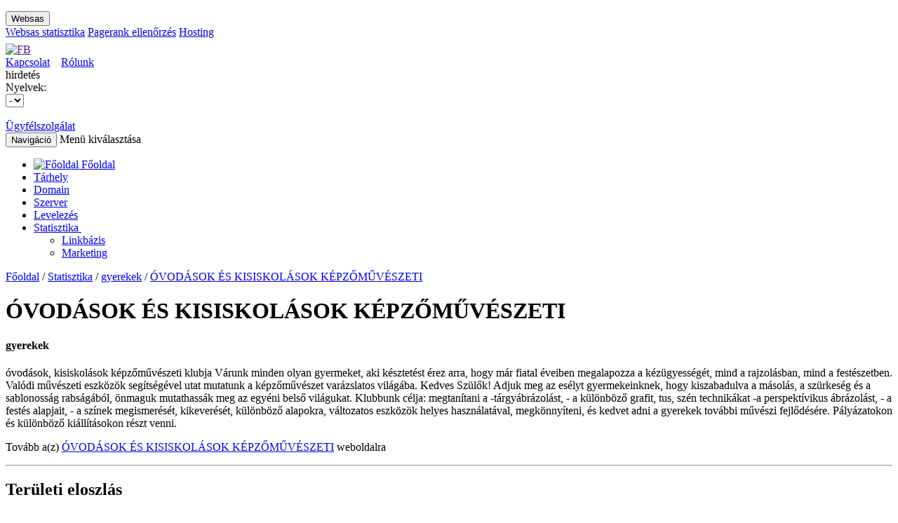

--- FILE ---
content_type: text/html; charset=UTF-8
request_url: https://websas.hu/statistics/detail.php?idn=13372&op=regio
body_size: 7752
content:
<!DOCTYPE html>
<html>
<head>
    <!-- Google Tag Manager -->
    <script>
    (function(w,d,s,l,i){w[l]=w[l]||[];w[l].push({'gtm.start':
    new Date().getTime(),event:'gtm.js'});var f=d.getElementsByTagName(s)[0],
    j=d.createElement(s),dl=l!='dataLayer'?'&l='+l:'';j.async=true;j.src=
    'https://www.googletagmanager.com/gtm.js?id='+i+dl;f.parentNode.insertBefore(j,f);
    })(window,document,'script','dataLayer','GTM-NF27NN7K');
    </script>
    <!-- End Google Tag Manager -->
    <title>WebSas - Ingyenes on-line internet statisztika, linkb&aacute;zis, apr&oacute;hirdet&eacute;s</title>
    <meta http-equiv="Content-Type" content="text/html; charset=utf-8"/>
    <meta name="keywords" content="websas, internet, internet-statisztika, internetstatisztika, statisztika, webstatisztika,
              web-statisztika, ingyenes, free, banner, bannercsere, bannerexchange, forum, fórum, on-line, online, topic, link, linkgyűjtemény,
              linkbázis, linktár, hirdetés, hírdetés, apróhirdetés, apróhírdetés, ad, advert, advertisement, reklám, marketing, látogatottság-növelés"/>
    <meta name="description"
          content="Ingyenes on-line internet-statisztikai rendszer, linkbázis, apróhirdetés, bannercsere"/>
    <meta name="viewport" content="width=device-width, initial-scale=1.0">
    <!-- for Facebook -->
    <meta property="og:title" content=""/>
    <meta property="og:type" content="article"/>
    <meta property="og:image" content=""/>
    <meta property="og:url" content=""/>
    <meta property="og:description" content=""/>

    <link rel="shortcut icon" href="https://websas.hu/websas30include/image/favicon.ico" type="image/x-icon"/>
    <!--    CSS-->
    <link href="https://websas.hu/websas30include/css/bootstrap.min.css" rel="stylesheet">
    <link href="https://websas.hu/websas30include/css/websas.css" rel="stylesheet">
    <link href="https://websas.hu/websas30include/css/responsive.css" rel="stylesheet">
	<link href="https://websas.hu/websas30include/css/slider.css" rel="stylesheet">
            <link href="https://websas.hu/websas30include/css/statistics.css" rel="stylesheet">
        		    <link href="https://fonts.googleapis.com/css?family=Ubuntu:300,400,500,700&amp;subset=latin,latin-ext" rel='stylesheet' type='text/css'>
    
	<!--    JS-->
    <!--    <script src="https://code.jquery.com/jquery.js"></script>-->
    <script type="text/javascript" src="https://websas.hu/websas30include/js/jquery.min.js"></script>
	
		
		
    <script type="text/javascript" src="https://websas.hu/websas30include/js/bootstrap.min.js"></script>
    <!--    Select-->
    <link href="https://websas.hu/websas30include/js/bootstrap-select/bootstrap-select.css" rel="stylesheet"
          type="text/css"/>
    <script src="https://websas.hu/websas30include/js/bootstrap-select/bootstrap-select.min.js"></script>
    <!--    Dialog-->
    <link href="https://websas.hu/websas30include/js/bootstrap-dialog/bootstrap-dialog.min.css" rel="stylesheet"
          type="text/css"/>
    <script src="https://websas.hu/websas30include/js/bootstrap-dialog/bootstrap-dialog.min.js"></script>
    <!--    Uniform-->
    <link href="https://websas.hu/websas30include/js/uniform/themes/default/css/uniform.default.min.css"
          rel="stylesheet" type="text/css"/>
    <script src="https://websas.hu/websas30include/js/uniform/jquery.uniform.min.js"></script>
    <script src="https://websas.hu/websas30include/js/websas.js"></script>
    <!--    owl-carousel-->
    <link href="https://websas.hu/websas30include/js/owl-carousel/owl.carousel.css" rel="stylesheet"/>
    <link href="https://websas.hu/websas30include/js/owl-carousel/owl.theme.css" rel="stylesheet"/>
    <script src="https://websas.hu/websas30include/js/owl-carousel/owl.carousel.js"></script>
    <!--    JS Validator-->
    <script type="text/javascript" src="https://ajax.aspnetcdn.com/ajax/jquery.validate/1.11.1/jquery.validate.min.js"></script>
    <!--    JS Grafikonok-->
    <script type="text/javascript"
            src="https://websas.hu/websas30include/js/pager/jquery.paginate.min.js"></script>
    <script type="text/javascript" src="https://websas.hu/websas30include/js/highcharts/highcharts.js"></script>
    <!--        JS Bannercsere-->
    <!--<script type="text/javascript" src=""></script>-->
	<!--<script src="https://banner.websas.hu/engine/banados.php?id=Gcp1pdkWTJxgk4P"></script>-->
    <script>
        function banados_init(){
		document.getElementById("ad0").innerHTML = ad[0]; //Leaderboard (728x90)
		document.getElementById("ad1").innerHTML = ad[1]; //Vertical Banner (120x240)
		document.getElementById("ad2").innerHTML = ad[2]; //Vertical Banner (120x240)
		document.getElementById("ad3").innerHTML = ad[3]; //Vertical Banner (120x240)
		document.getElementById("ad4").innerHTML = ad[4]; //Small button (120x60)
		document.getElementById("ad5").innerHTML = ad[5]; //Small button (120x60)
		}
    </script>
    <!--    Linkbázis Top 10-->
    <script type="text/javascript" src="https://websas.hu/websas30include/js/jquery.timer.js"></script>
    <script type="text/javascript" src="https://websas.hu/websas30include/js/linkbazis_topten.js"></script>
    <!--    Facebook Like-->
    <div id="fb-root"></div>
    <script type="tetext/javascript">(function(d, s, id) {
	    var js, fjs = d.getElementsByTagName(s)[0];
	    if (d.getElementById(id)) return;
	    js = d.createElement(s); js.id = id;
	    js.src = "//connect.facebook.net/hu_HU/all.js#xfbml=1&appId=168484846619219";
	    fjs.parentNode.insertBefore(js, fjs);
	    }(document, 'script', 'facebook-jssdk'));


    </script>

</head>

<body>
<!-- Google Tag Manager (noscript) -->
<noscript>
<iframe src="https://www.googletagmanager.com/ns.html?id=GTM-NF27NN7K"
height="0" width="0" style="display:none;visibility:hidden"></iframe>
</noscript>
<!-- End Google Tag Manager (noscript) -->
<div id="navbar-1">

    <div class="container">

        <ul class="visible-lg">
        </ul>

        <div id="topnav" class="btn-group hidden-lg">
            <button class="btn btn-default btn-xs dropdown-toggle" type="button" data-toggle="dropdown">
                Websas
            </button>
            <div class="dropdown-menu">
                <a href="http://websas.hu">Websas statisztika</a>
                <a href="http://pagerankellenorzo.hu">Pagerank ellenőrzés</a>
                <a href="http://hosting.websas.hu/" target="_blank">Hosting</a>


            </div>
        </div>

        <div id="header-right">
            <div id="fb-like">
                <a href="" title=""
                   target="_blank"><img src="https://websas.hu/websas30include//image/icon_fb_opt.png"
                                        alt="FB" title="Keress minket Facebookon is!"></a>
                <iframe
                    src="//www.facebook.com/plugins/like.php?href=http%3A%2F%2Ffacebook.com%2Fwebsas&send=false&layout=button_count&width=100&show_faces=false&action=like&colorscheme=light&font&height=21"
                    scrolling="no" frameborder="0" style="border:none; overflow:hidden; width:100px; height:21px;"
                    allowTransparency="true"></iframe>
            </div>
			<a class="green" href="https://hosting.websas.hu/irj-nekunk">Kapcsolat</a>
			&nbsp;&nbsp;
			<a class="green" href="https://hosting.websas.hu/rolunk">Rólunk</a>

        </div>
    </div>
</div>
<div class="jumbotron header-big">
    <div class="content center visible-lg">

        <div class="col-md-12 col-lg-12 col-xs-12 ad">
            <div>hirdetés</div>
            <div id="ad0"></div> 
			<!--<div id="ad1"></div>
			<div id="ad2"></div>
			<div id="ad3"></div>
			<div id="ad4"></div>
			<div id="ad5"></div>-->
			<script>banados_init();</script>
        </div>
    </div>
    <div class="content center" id="top_logos">
        <a href="https://websas.hu/">
            <div class="col-md-3 col-sm-3 col-lg-2 col-xs-6 header_logo"></div>
        </a>
        <a href="https://websas.hu/">
            <div class="col-md-3 col-sm-3 col-lg-3 col-xs-6 header_sublogo visible-lg"></div>
        </a>

        <div class="header_date col-xs-6 col-md-2 col-sm-3 visible-xs visible-md visible-sm">
            <script type="text/javascript"
                    src="https://websas.hu/websas30include/js/nevnap.min.js"></script>
        </div>
                <div class="col-md-2 col-sm-2 col-lg-2 col-xs-6 language_switcher">
            Nyelvek:<br>

            <form method="get" id="language-switcher-form" name="language-switcher-form"
                  action="https://websas.hu/index.php">
                <select name="locale" id="header_language_switcher" data-show-icon="true">
                    <option value="hu" selected                            data-content="<img src='https://websas.hu/websas30include/image/flag_hu.png' width='24' height='12' alt='Magyar' title='Magyar'/> &nbsp;Magyar">
                        -
                    </option>
                    <option value="en"                             data-content="<img src='https://websas.hu/websas30include/image/flag_en.png' width='24' height='12' alt='Angol' title='Angol' /> &nbsp;Angol">
                        -
                    </option>
                </select>
            </form>
        </div>
        <script type="text/javascript">
            $("#header_language_switcher").change(function () {
                $("#language-switcher-form").submit();

            });
        </script>
        <div class="header_date col-md-2 col-sm-2 col-lg-2 hidden-xs hidden-md hidden-sm">
			
			<script>
				var locale = 'hu';
			</script>
            <script type="text/javascript"
                    src="https://websas.hu/websas30include/js/nevnap.js"></script>
        </div>

        <div class="col-md-3 col-sm-3 col-lg-3 col-xs-6">
            <div id="callbox">
                <a href="https://hosting.websas.hu/irj-nekunk/">
                    <br>Ügyfélszolgálat                </a>
            </div>
        </div>
    </div>
    <div style="clear: both"></div>
</div>

<div id="navbar-2" class="navbar" role="navigation">
    <div class="container">
        <div class="navbar-header">
            <button type="button" class="navbar-toggle" data-toggle="collapse" data-target=".navbar-collapse">
                <span class="sr-only">Navigáció</span>
                <span class="icon-bar"></span>
                <span class="icon-bar"></span>
                <span class="icon-bar"></span>
            </button>
            <span class="text">Menü kiválasztása</span>
        </div>
        <div class="collapse navbar-collapse navbar-collapse collapse">
            <ul class="nav navbar-nav">
                <li><a href="https://websas.hu/index.php"><span class="hidden-xs"><img
                                src="https://websas.hu/websas30include/image/icon_home.png"
                                alt="Főoldal"/></span> <span
                            class="visible-xs">Főoldal</span> </a></li>
				<li>
					<a href="https://hosting.websas.hu/webtarhely">Tárhely</a>
				</li>

				<li>
					<a href="https://hosting.websas.hu/domain">Domain</a>
				</li>

				<li>
					<a href="https://hosting.websas.hu/szerver">Szerver</a>
				</li>

				<li>
					<a href="https://hosting.websas.hu/levelezes">Levelezés</a>
				</li>

				<li class="dropdown active">
					<a href="https://websas.hu/statistics/index.php">Statisztika&nbsp;</a><b data-toggle="dropdown" class="caret"></b>

					<ul class="dropdown-menu">
						<li>
							<a href="https://websas.hu/linkbazis/index.php">Linkbázis</a>
						</li>
						<li>
							<a href="https://websas.hu/marketing/index.php">Marketing </a>
						</li>
					</ul>
				</li>
            </ul>
        </div>
    </div>
</div>
<div id="site-container" class="container">
    <div class="col-lg-12 col-md-12 col-sm-12">

	<div class="pagetitle">
		<a href="/index.php">Főoldal</a> 
		/ 
		<a href="/statistics">Statisztika</a> 
							/ 
			<a href="/statistics/index.php?param=lister&catid=5">gyerekek</a> 
							/ 
			<a href="/statistics/detail.php?idn=13372&op=regio">ÓVODÁSOK ÉS KISISKOLÁSOK KÉPZ&#336;M&#368;VÉSZETI</a> 
			</div>

</div><div id="main-content" class="col-lg-10 col-md-10 col-sm-12 statistic">
    <h1 class="green">ÓVODÁSOK ÉS KISISKOLÁSOK KÉPZ&#336;M&#368;VÉSZETI</h1>

    <div class="col-lg-12 col-md-12 col-sm-12">

        <h4 class="subtitle">gyerekek</h4>

        <p>óvodások, kisiskolások képz&#337;m&#369;vészeti klubja
Várunk minden olyan gyermeket, aki késztetést érez arra, hogy már fiatal éveiben megalapozza a kézügyességét, mind a rajzolásban, mind a festészetben.
Valódi m&#369;vészeti eszközök segítségével utat mutatunk a képz&#337;m&#369;vészet varázslatos világába.
Kedves Szül&#337;k!
Adjuk meg az esélyt gyermekeinknek, hogy kiszabadulva a másolás, a szürkeség és a sablonosság rabságából, önmaguk mutathassák meg az egyéni bels&#337; világukat.
Klubbunk célja: megtanítani a
-tárgyábrázolást,
- a különböz&#337; grafit, tus, szén technikákat
-a perspektívikus ábrázolást,
- a festés alapjait,
- a színek megismerését, kikeverését,
különböz&#337; alapokra, változatos eszközök helyes használatával,
megkönnyíteni, és kedvet adni a gyerekek további m&#369;vészi fejl&#337;désére.
Pályázatokon és különböz&#337; kiállításokon részt venni.


</p>
        <p>Tovább a(z) <a class="green" href='http://5mp.eu/web.php?a=gyokk' target='_blank'>ÓVODÁSOK ÉS KISISKOLÁSOK KÉPZ&#336;M&#368;VÉSZETI</a> weboldalra</p>        <hr>
    </div>
    <div id="statistic_menu">
        <a href="detail.php?idn=13372&op=summary" class="item item_overview"></a>
        <a href="detail.php?idn=13372&op=system" class="item item_os"></a>
        <a href="detail.php?idn=13372&op=regio" class="item item_regions active"></a>
        <a href="detail.php?idn=13372&op=hardware" class="item item_tools"></a>
        <a href="detail.php?idn=13372&op=browser" class="item item_browsers"></a>
        <a href="detail.php?idn=13372&op=info" class="item item_info"></a>
        <a href="detail.php?idn=13372&op=referer" class="item item_source"></a>
    </div>
    <div class="clear"></div>
    <div class="col-lg-12 col-md-12 col-sm-12 no-padding">

        <div class="col-lg-12">
            <h2>Területi eloszlás</h2>
        </div>

        <div class="col-lg-6">
            <p>A Régió lapon láthatóak az Ön weboldalára érkező látogatók területi eloszlása azaz, hogy
                mely országokból hány látogatója érkezett.
                Az adatok adott hónapra vonatkoznak és az összes(új és visszatérő) látogatást magába foglalják.</p>
        </div>

        <div class="col-lg-6">
            <p class="small"><b>Figyelem!</b> Egyes látogatók esetében előfordulhat, hogy nem lehet beazonosítani a
                látogatás helyét. Így ezek a látogatások nem részei a statisztikai adatoknak.</p>
        </div>

    </div>
    <div class="col-lg-12 col-md-12 col-sm-12 no-padding">

    <div class="col-lg-3">

        <h2>Mai adatok</h2>
        <a href="#">Részletesen</a>

        <table class="table-1">
            <tbody>
            <tr>
                <td>új látogatók</td>
                <td>0</td>
            </tr>
            <tr>
                <td>visszatérő látogatók</td>
                <td>0</td>
            </tr>
            <tr>
                <td>összes elérés</td>
                <td>0</td>
            </tr>
            </tbody>
        </table>

        <hr>

    </div>

    <div class="col-lg-3">

        <h2>Tegnapi adatok</h2>
        <a href="#">Részletesen</a>

        <table class="table-1">
            <tbody>
            <tr>
                <td>új látogatók</td>
                <td>0</td>
            </tr>
            <tr>
                <td>visszatérő látogatók</td>
                <td>0</td>
            </tr>
            <tr>
                <td>összes elérés</td>
                <td>0</td>
            </tr>
            </tbody>
        </table>

        <hr>

    </div>

    <div class="col-lg-3">

        <h2>Havi adatok</h2>
        <a href="#">Részletesen</a>

        <table class="table-1">
            <tbody>
            <tr>
                <td>új látogatók</td>
                <td>0</td>
            </tr>
            <tr>
                <td>visszatérő látogatók</td>
                <td>0</td>
            </tr>
            <tr>
                <td>összes elérés</td>
                <td>0</td>
            </tr>
            </tbody>
        </table>

        <hr>

    </div>

    <div class="col-lg-3">

        <h2>Éves adatok</h2>
        <a href="#">Részletesen</a>

        <table class="table-1">
            <tbody>
            <tr>
                <td>új látogatók</td>
                <td>0</td>
            </tr>
            <tr>
                <td>visszatérő látogatók</td>
                <td>0</td>
            </tr>
            <tr>
                <td>összes elérés</td>
                <td>0</td>
            </tr>
            </tbody>
        </table>

        <hr>

    </div>

</div>    <div class="col-lg-12 col-md-12 col-sm-12">
        <h1 id="havi">Régiók szerinti havi eloszlás&nbsp;(január)</h1>
                    <h1 style="font-size: 36px">Nincs adat :(</h1>
            <h1>Önnek erre az időszakra nincs statisztikai adata.</h1>
            <h4>Ellenőrízze, hogy megfelelően van-e beillesztve weboldalába a követőkód.</h4>
                <hr>
    </div>
</div>


<div id="side-content" class="col-lg-2 col-md-2 col-sm-12">

	<div class="col-lg-12 col-md-12 col-sm-4 col-lg-offset-0 col-md-offset-0 col-sm-offset-4 search-right-form">

    <h2>Keresés</h2>

    <p>Keresés a regisztrált oldalak nevében és leirásában</p>
    <div class="input-search-container">
        <form name="search" id="sidebar-search" method="get" action="https://websas.hu//statistics/index.php?param=search">
            <input type="text" id="ws_search" name="keyword" class="input-search" placeholder="Mit keres?" onfocus="this.placeholder = ''" onblur="this.placeholder = 'Mit keres?'">
            <span class="input-search-helper glyphicon glyphicon-search" onclick="$('#sidebar-search').submit();"></span>
            <input type="hidden" name="param" value="search">
        </form>
    </div>

</div>	
    <div class="col-lg-12 col-md-12 col-sm-12">

        <div id="ad_tabs">
            <ul class="nav nav-tabs">
                <li class="active"><a href="#ad_1"
                                      data-toggle="tab">Fizetett<br/> hirdetések</a></li>
                <!--                <li><a href="#ad_2" data-toggle="tab">Hirdetés<br/>feladás</a></li>-->
            </ul>

            <!-- Tab panes -->
            <div class="tab-content">
                <div class="tab-pane active" id="ad_1">
                    <div id="ad1"></div>
                    <div style="padding-bottom: 5px"></div>
                    <div id="ad2"></div>
                    <div style="padding-bottom: 5px"></div>
                    <div id="ad3"></div>
                    <div style="padding-bottom: 5px"></div>
                    <div id="ad4"></div>
                    <div style="padding-bottom: 5px"></div>
                    <div id="ad5"></div>
                    <script type="text/javascript">banados_init();</script>
                </div>
                <!--                <div class="tab-pane" id="ad_2">tab2</div>-->
            </div>
        </div>

    </div>

			
		<div id="registration-container" class="col-lg-12 col-md-12 col-sm-12">

			<h2>Regisztráció</h2>

			<p>Legyen Önnek is Websas fiókja, Ingyenesen!</p>

			<div>
				<a href="https://websas.hu/regisztracio/index.php">
					<button
						class="btn btn-warning btn-lg"> Regisztráció </button>
				</a>
			</div>

			<div class="margin5_0">
				<a href="#login_popup" data-toggle="modal">
					<button id="loginButton"
							class="btn btn-green"> Bejelentkezés </button>
				</a>
			</div>

		</div>
  
	  
</div>	<div class="clear"></div>
	<div class="row linkajanlo_box box_content">
		<div class="col-lg-6 col-md-6 col-sm-12">
			<h2>Ingyenes statisztikai oldal</h2>
			<h3>Vessen véget a folyamatosan kidobott marketing költségeknek!</h3>
		</div>


		<div class="col-lg-3 col-md-3 col-sm-12 login-button">
			<a href="#login_popup"
			   data-toggle="modal">
				Bejelentkezés			</a>
		</div>

		<div class="col-lg-1 col-md-1"></div>

		<div class="col-lg-3 col-md-3 col-sm-12 more">
			<a href="https://websas.hu/regisztracio/index.php">
				Ingyenes regisztráció!			</a>
		</div>
	</div>


</div>
<!-- #site-container --><div class="jumbotron footer-logos">
    <div class="content">
		<div class="col-sm-3 col-md-3 col-lg-3 col-xs-6"></div>
        <div class="col-sm-3 col-md-3 col-lg-3 col-xs-6"><a href="http://hosting.websas.hu" target="_blank"><img
                    src="https://websas.hu/websas30include/image/footer_logo_3_opt.png"
                    alt="Websas.hu - webhosting, serverhosting, domain regisztráció"
                    title="Websas.hu - webhosting, serverhosting, domain regisztráció" width="114" height="39"/></a>
        </div>
        <div class="col-sm-3 col-md-3 col-lg-3 col-xs-6"><a href="http://babiloninformatika.hu" target="_blank"><img
                    src="https://websas.hu/websas30include/image/footer_logo_5.png"
                    alt="Babilon Informatika Rendszerház" title="Babilon Informatika Rendszerház" width="190"
                    height="38"/></a>
		</div>
		<div class="col-sm-3 col-md-3 col-lg-3 col-xs-6"></div>
        <div class="clearfix"></div>
    </div>
</div>
<div class="jumbotron footer-2">
    <div class="content">
        <div class="col-md-3 col-lg-3 col-xs-12">
            <h2>Ingyenes szolgáltatások</h2>
            <ul>
                <li>
                    <a href="https://websas.hu//statistics/index.php">Statisztika</a>
                </li>
                <li>
                    <a href="https://websas.hu//linkbazis/index.php">Linkbázis</a>
                </li>
                <li>
                    <a href="https://websas.hu//marketing/index.php">Marketing</a>
                </li>
                <li><a href="http://pagerankellenorzo.hu"
                       target="_blank">Pagerank ellenőrzés</a></li>
            </ul>
        </div>
        <div class="col-md-3 col-lg-3 col-xs-12">
            <h2>Prémium szolgáltatások</h2>
            <a href="http://webhosting.websas.hu" target="_blank">
                <button type="button" class="btn-xs btn btn-green btn-sp ">webhosting.websas.hu</button>
            </a>
            <a href="http://serverhosting.websas.hu" target="_blank">
                <button type="button" class="btn-xs btn btn-green btn-sp ">serverhosting.websas.hu</button>
            </a>
            <a href="http://viphosting.websas.hu" target="_blank">
                <button type="button" class="btn-xs btn btn-transparent btn-sp ">viphosting.websas.hu</button>
            </a>
            <a href="http://tarhelyvallalkozoknak.hu" target="_blank">
                <button type="button" class="btn-xs btn btn-transparent btn-sp ">tarhelyvallalkozoknak.hu</button>
            </a>
        </div>
        <div class="col-md-3 col-lg-3 col-xs-12">
            <h2>Rólunk</h2>
            A websas.hu első verziója 2002 végén készült el. A rendszer alapjául a reset.hu statisztikai rendszere szolált. A reset.hu portált egy akkori partnercégünk fejlesztette, és üzemeltette.			<br/><br/>
        </div>
        <div class="col-md-3 col-lg-3 col-xs-12 footer_map">
            <h2>Kapcsolat</h2>

            <img src="https://websas.hu/websas30include/image/footer_map_opt.png" class="img-responsive"
                    alt="1149 Budapest, Egressy út 27-29 B/3"/>
           
			<br />
			<p>1149 Budapest, Egressy út 27-29 B/3</p>

            <div class="contact_item">

                <div class="col-lg-4 col-md-4 col-xs-3">
                    Tel.|Fax.::
                </div>

                <div class="col-lg-8 col-md-8 col-xs-9">
                    <span>+36-1/422-14-60 | +36-1/222-32-17</span>
                </div>

            </div>

            <div class="contact_item">

                <div class="col-lg-4 col-md-4 col-xs-3">
                    E-mail:
                </div>

                <div class="col-lg-8 col-md-8 col-xs-9">
                    <span>info [kukac] websas.hu  </span>
                </div>

            </div>

            <div class="contact_item">

                <div class="col-lg-4 col-md-4 col-xs-3">
                    Weboldal:
                </div>

                <div class="col-lg-8 col-md-8 col-xs-9">
                    <span>www.websas.hu</span>
                </div>

            </div>

        </div>
        <div class="clearfix"></div>


    </div>
</div>

<div class="jumbotron footer-2b">
    <ul>
		<li>
			<a href="https://hosting.websas.hu/webtarhely">Tárhely</a>
		</li>

		<li>
			<a href="https://hosting.websas.hu/domain">Domain</a>
		</li>

		<li>
			<a href="https://hosting.websas.hu/szerver">Szerver</a>
		</li>

		<li>
			<a href="https://hosting.websas.hu/levelezes">Levelezés</a>
		</li>
	</ul>
</div>
<div class="clearfix"></div>
<div class="jumbotron footer-3">
<div class="content center">
	websas.hu © Minden jog fenntartva 2002 - 2026<br>
	Adatkezelés nyilvántartási száma: NAIH-89504/2015.<br>
	<img src="https://websas.hu/websas30include/image/footer_websas_opt.png" width="138" height="46"
		 alt="Websas.hu portal – Free Online Statistics">

	<div id="footer-bottom">
		<div id="footer-bottom-inner">
			<p>
				<a href="http://tarhelyvallalkozoknak.hu" target="_blank"><img
				src="http://advert.honlapfejleszto.hu/websas_hu/partners/tava.png"
				alt="Tárhely Vállalkozóknak" title="Tárhely Vállalkozóknak"/></a>
				<!--<a href="http://silvercat.hu" target="_blank"><img
				src="http://advert.honlapfejleszto.hu/websas_hu/partners/silvercat.png" alt="Silvercat"
				title="Silvercat"/></a> -->
				<a href="http://honlapfejleszto.hu" target="_blank"><img
				src="http://advert.honlapfejleszto.hu/websas_hu/partners/bws.png"
				alt="Honlapfejleszto.hu - weboldalkészítés, webáruház"
				title="Honlapfejlesztő.hu- weboldalkészítés, webáruház"/></a>
				<a href="http://hosting.websas.hu" target="_blank"><img
				src="http://advert.honlapfejleszto.hu/websas_hu/partners/websas.png"
				alt="Websas - tárhely szolgáltatás és domain név regisztráció"
				title="Websas - tárhely szolgáltatás és domain név regisztráció"/></a>
			</p>
			<br clear="all"/>
		</div>
	</div>
</div>
<div id="go-up" onclick="window.scrollTo(0, 0)">Ugrás az oldal tetejére</div>
</div>


<div class="clearfix"></div>
<script type="text/javascript">

	var gaJsHost = (("https:" == document.location.protocol) ? "https://ssl." : "http://www.");

	document.write(unescape("%3Cscript src='" + gaJsHost + "google-analytics.com/ga.js' type='text/javascript'%3E%3C/script%3E"));

</script>

<script type="text/javascript">

	try {

		var pageTracker = _gat._getTracker("UA-15417382-1");

		pageTracker._trackPageview();

	} catch (err) {
	}</script>
<!-- Belépés popup -->
<div id="login_popup" class="login_popup modal fade">
<div class="modal-dialog">
	<div class="modal-content">
		<div class="modal-body">
			<div class="title">Bejelentkezés</div>
			<div class="subtitle"></div>
			<!--<form name="stat_login_form" method="post" role="form"
				  action="https://websas.hu/regisztracio/index.php?param=login">-->
			<form name="stat_login_form" method="post" role="form"
				  action="/statistics/detail.php?idn=13372&op=regio">
				<div class="form-group">
					<input type="text" class="form-control" id="login_username" name="username"
						   placeholder="Felhasználói azonosító">
				</div>
				<div class="form-group">
					<input type="password" class="form-control" id="login_password" name="passwd"
						   placeholder="Jelsz&oacute;">
				</div>
				<div></div>
				<!--                    <div class="checkbox">-->
				<!--                        <label>-->
				<!--                            <input type="checkbox"> Maradjak bejelentkezve-->
				<!--                        </label>-->
				<!--                    </div>-->
				<input type="hidden" id="method" name="method" value="2"/>
				<input type="hidden" id="method" name="login" value="1"/>
				<button type="submit"
						class="btn btn-default">Belépés</button>
			</form>

			<div class="text_forgot">
				<a href="https://websas.hu/regisztracio/index.php?param=forgot_password">
					Elfelejtette jelszavát?				</a>
			</div>
			<hr>

			<div class="title2">Regisztráció</div>
			<div class="text2">Legyen Önnek is Websas fiókja, Ingyenesen! <a
					href="https://websas.hu/regisztracio/index.php">Regisztráció</a>
			</div>
		</div>

	</div>
	<!-- /.modal-content -->
</div>
<!-- /.modal-dialog -->
</div>
<!--WRAPPER END -->


<div id="aszf_div">
<div id="aszf_overlay">
	Weboldalunk használatával jóváhagyod a cookie-k használatát a cookie-kkal kapcsolatos irányelv értelmében.	<a id="aszf_close_button" class="aszf_close_button">Bezár</a>
</div>
</div>

<!--
WEBSAS KÖVETŐKÓD ÉLES OLDALON NEM LEHET KIKOMMENTELVE
<script language="JavaScript">var rnd=document.referrer; document.write(' <a href="https://websas.hu/statistics/detail.php?idn=21463" target="_blank"><img alt="websas.hu" border=0 src="http://stat.websas.hu/image.php?idn=21463&counter=default&rf='+rnd+'"> </a>');</script>
-->
</body>
</html>